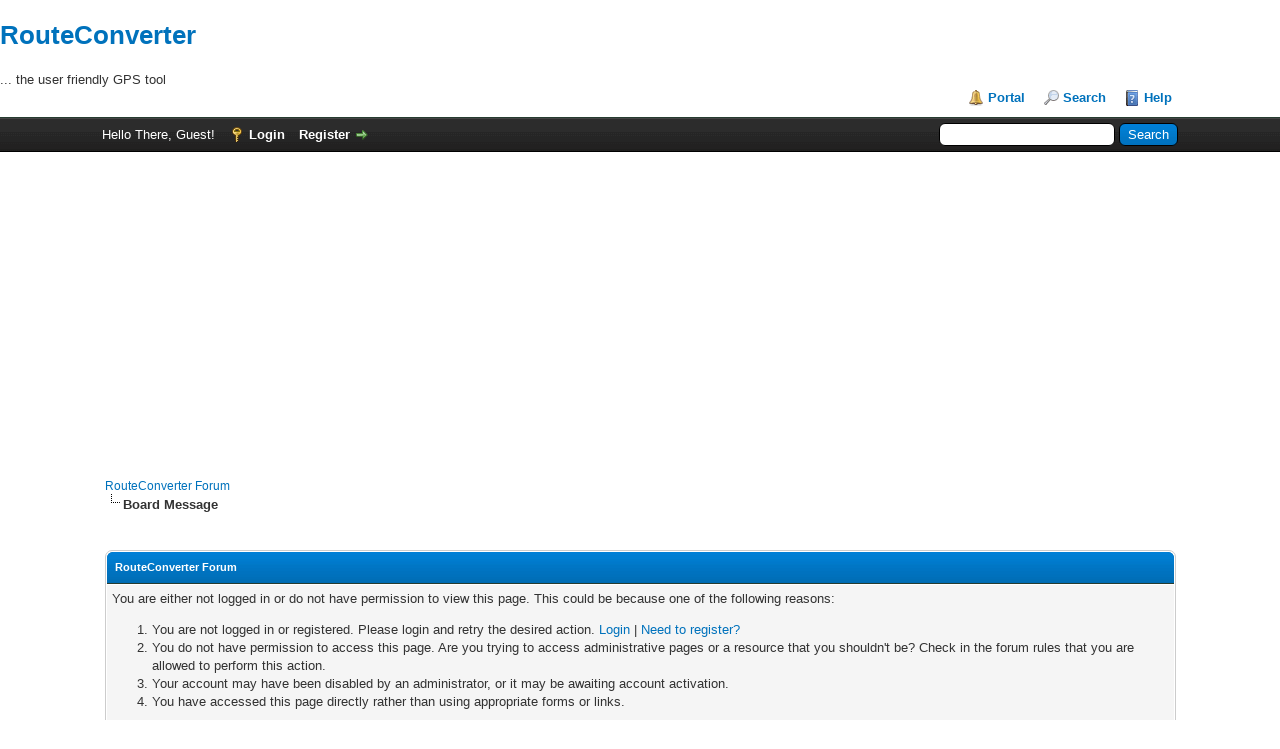

--- FILE ---
content_type: text/html; charset=UTF-8
request_url: https://forum.routeconverter.com/newreply.php?tid=1418&replyto=9920
body_size: 4053
content:
<!DOCTYPE html PUBLIC "-//W3C//DTD XHTML 1.0 Transitional//EN" "http://www.w3.org/TR/xhtml1/DTD/xhtml1-transitional.dtd"><!-- start: error -->
<html xml:lang="en" lang="en" xmlns="http://www.w3.org/1999/xhtml">
<head>
<title>RouteConverter Forum</title>
<!-- start: headerinclude -->
<link rel="alternate" type="application/rss+xml" title="Latest Threads (RSS 2.0)" href="https://forum.routeconverter.com/syndication.php" />
<link rel="alternate" type="application/atom+xml" title="Latest Threads (Atom 1.0)" href="https://forum.routeconverter.com/syndication.php?type=atom1.0" />
<meta http-equiv="Content-Type" content="text/html; charset=UTF-8" />
<meta http-equiv="Content-Script-Type" content="text/javascript" />
<script type="text/javascript" src="https://forum.routeconverter.com/jscripts/jquery.js?ver=1823"></script>
<script type="text/javascript" src="https://forum.routeconverter.com/jscripts/jquery.plugins.min.js?ver=1821"></script>
<script type="text/javascript" src="https://forum.routeconverter.com/jscripts/general.js?ver=1821"></script>

<link type="text/css" rel="stylesheet" href="https://forum.routeconverter.com/css.php?stylesheet%5B0%5D=296&stylesheet%5B1%5D=302" />

<script type="text/javascript">
<!--
	lang.unknown_error = "An unknown error has occurred.";

	lang.select2_match = "One result is available, press enter to select it.";
	lang.select2_matches = "{1} results are available, use up and down arrow keys to navigate.";
	lang.select2_nomatches = "No matches found";
	lang.select2_inputtooshort_single = "Please enter one or more character";
	lang.select2_inputtooshort_plural = "Please enter {1} or more characters";
	lang.select2_inputtoolong_single = "Please delete one character";
	lang.select2_inputtoolong_plural = "Please delete {1} characters";
	lang.select2_selectiontoobig_single = "You can only select one item";
	lang.select2_selectiontoobig_plural = "You can only select {1} items";
	lang.select2_loadmore = "Loading more results&hellip;";
	lang.select2_searching = "Searching&hellip;";

	var templates = {
		modal: '<div class=\"modal\">\
	<div style=\"overflow-y: auto; max-height: 400px;\">\
		<table border=\"0\" cellspacing=\"0\" cellpadding=\"5\" class=\"tborder\">\
			<tr>\
				<td class=\"thead\"><strong>__title__</strong></td>\
			</tr>\
			<tr>\
				<td class=\"trow1\">__message__</td>\
			</tr>\
			<tr>\
				<td class=\"tfoot\">\
					<div style=\"text-align: center\" class=\"modal_buttons\">__buttons__</div>\
				</td>\
			</tr>\
		</table>\
	</div>\
</div>',
		modal_button: '<input type=\"submit\" class=\"button\" value=\"__title__\"/>&nbsp;'
	};

	var cookieDomain = ".routeconverter.com";
	var cookiePath = "/";
	var cookiePrefix = "";
	var cookieSecureFlag = "0";
	var deleteevent_confirm = "Are you sure you want to delete this event?";
	var removeattach_confirm = "Are you sure you want to remove the selected attachment from this post?";
	var loading_text = 'Loading. <br />Please Wait&hellip;';
	var saving_changes = 'Saving changes&hellip;';
	var use_xmlhttprequest = "1";
	var my_post_key = "73ff5c354beff8e98d7795c04b48f54e";
	var rootpath = "https://forum.routeconverter.com";
	var imagepath = "https://forum.routeconverter.com/images";
  	var yes_confirm = "Yes";
	var no_confirm = "No";
	var MyBBEditor = null;
	var spinner_image = "https://forum.routeconverter.com/images/spinner.gif";
	var spinner = "<img src='" + spinner_image +"' alt='' />";
	var modal_zindex = 9999;
// -->
</script>

<script async src="https://www.googletagmanager.com/gtag/js?id=G-J16S6DW5VL"></script>
<script>
  window.dataLayer = window.dataLayer || [];
  function gtag(){dataLayer.push(arguments);}
  gtag('js', new Date());
  gtag('config', 'G-J16S6DW5VL');
</script>
<!-- end: headerinclude -->
</head>
<body>
<!-- start: header -->
<div id="container">
		<a name="top" id="top"></a>

<div id="header"2>	<h1><a href="//www.routeconverter.com">RouteConverter</a></h1>
</div>
<div id="sub_header">... the user friendly GPS tool</div>

			<div id="header">
			<div id="logo">	
				<div class="wrapper">

					<ul class="menu top_links">
						<!-- start: header_menu_portal -->
<li><a href="https://forum.routeconverter.com/portal.php" class="portal">Portal</a></li>
<!-- end: header_menu_portal -->
						<!-- start: header_menu_search -->
<li><a href="https://forum.routeconverter.com/search.php" class="search">Search</a></li>
<!-- end: header_menu_search -->
						
						
						<li><a href="https://forum.routeconverter.com/misc.php?action=help" class="help">Help</a></li>
					</ul>
				</div>
			</div>
			<div id="panel">
				<div class="upper">
					<div class="wrapper">
						<!-- start: header_quicksearch -->
						<form action="https://forum.routeconverter.com/search.php">
						<fieldset id="search">
							<input name="keywords" type="text" class="textbox" />
							<input value="Search" type="submit" class="button" />
							<input type="hidden" name="action" value="do_search" />
							<input type="hidden" name="postthread" value="1" />
						</fieldset>
						</form>
<!-- end: header_quicksearch -->
						<!-- start: header_welcomeblock_guest -->
						<!-- Continuation of div(class="upper") as opened in the header template -->
						<span class="welcome">Hello There, Guest! <a href="https://forum.routeconverter.com/member.php?action=login" onclick="$('#quick_login').modal({ fadeDuration: 250, keepelement: true, zIndex: (typeof modal_zindex !== 'undefined' ? modal_zindex : 9999) }); return false;" class="login">Login</a> <a href="https://forum.routeconverter.com/member.php?action=register" class="register">Register</a></span>
					</div>
				</div>
				<div class="modal" id="quick_login" style="display: none;">
					<form method="post" action="https://forum.routeconverter.com/member.php">
						<input name="action" type="hidden" value="do_login" />
						<input name="url" type="hidden" value="" />
						<input name="quick_login" type="hidden" value="1" />
						<input name="my_post_key" type="hidden" value="73ff5c354beff8e98d7795c04b48f54e" />
						<table width="100%" cellspacing="0" cellpadding="5" border="0" class="tborder">
							<tr>
								<td class="thead" colspan="2"><strong>Login</strong></td>
							</tr>
							<!-- start: header_welcomeblock_guest_login_modal -->
<tr>
	<td class="trow1" width="25%"><strong>Username:</strong></td>
	<td class="trow1"><input name="quick_username" id="quick_login_username" type="text" value="" class="textbox initial_focus" /></td>
</tr>
<tr>
	<td class="trow2"><strong>Password:</strong></td>
	<td class="trow2">
		<input name="quick_password" id="quick_login_password" type="password" value="" class="textbox" /><br />
		<a href="https://forum.routeconverter.com/member.php?action=lostpw" class="lost_password">Lost Password?</a>
	</td>
</tr>
<tr>
	<td class="trow1">&nbsp;</td>
	<td class="trow1 remember_me">
		<input name="quick_remember" id="quick_login_remember" type="checkbox" value="yes" class="checkbox" checked="checked" />
		<label for="quick_login_remember">Remember me</label>
	</td>
</tr>
<tr>
	<td class="trow2" colspan="2">
		<div align="center"><input name="submit" type="submit" class="button" value="Login" /></div>
	</td>
</tr>
<!-- end: header_welcomeblock_guest_login_modal -->
						</table>
					</form>
				</div>
				<script type="text/javascript">
					$("#quick_login input[name='url']").val($(location).attr('href'));
				</script>
<!-- end: header_welcomeblock_guest -->
					<!-- </div> in header_welcomeblock_member and header_welcomeblock_guest -->
				<!-- </div> in header_welcomeblock_member and header_welcomeblock_guest -->
			</div>
		</div>
				
				<p align="center">
<script async src="https://pagead2.googlesyndication.com/pagead/js/adsbygoogle.js"></script>
<!-- Forum oben, Display, horizontal, responsive -->
<ins class="adsbygoogle"
     style="display:block"
     data-ad-client="ca-pub-5890761717514089"
     data-ad-slot="4135141815"
     data-ad-format="auto"
     data-full-width-responsive="true"></ins>
<script>
     (adsbygoogle = window.adsbygoogle || []).push({});
</script>

		<div id="content">
			<div class="wrapper">
				
				
				
				

				
				
				<!-- start: nav -->

<div class="navigation">
<!-- start: nav_bit -->
<a href="https://forum.routeconverter.com/index.php">RouteConverter Forum</a>
<!-- end: nav_bit --><!-- start: nav_sep_active -->
<br /><img src="https://forum.routeconverter.com/images/nav_bit.png" alt="" />
<!-- end: nav_sep_active --><!-- start: nav_bit_active -->
<span class="active">Board Message</span>
<!-- end: nav_bit_active -->
</div>
<!-- end: nav -->
				<br />
<!-- end: header -->
<br />
<table border="0" cellspacing="0" cellpadding="5" class="tborder">
<tr>
<td class="thead"><span class="smalltext"><strong>RouteConverter Forum</strong></span></td>
</tr>
<tr>
<td class="trow1"><!-- start: error_nopermission -->
You are either not logged in or do not have permission to view this page. This could be because one of the following reasons:
<ol>
<li>You are not logged in or registered. Please login and retry the desired action. <a href="member.php?action=login">Login</a> | <a href="member.php?action=register">Need to register?</a></li>
<li>You do not have permission to access this page. Are you trying to access administrative pages or a resource that you shouldn't be?  Check in the forum rules that you are allowed to perform this action.</li>
<li>Your account may have been disabled by an administrator, or it may be awaiting account activation.</li>
<li>You have accessed this page directly rather than using appropriate forms or links.</li>
</ol>
<!-- end: error_nopermission --></td>
</tr>
</table>
<!-- start: footer -->

	</div>
</div>

<script async src="https://pagead2.googlesyndication.com/pagead/js/adsbygoogle.js"></script>
<!-- Forum unten, Display, horizontal, responsive -->
<ins class="adsbygoogle"
     style="display:block"
     data-ad-client="ca-pub-5890761717514089"
     data-ad-slot="9387468490"
     data-ad-format="auto"
     data-full-width-responsive="true"></ins>
<script>
     (adsbygoogle = window.adsbygoogle || []).push({});
</script>
	
<div id="footer">
	<div class="upper">
		<div class="wrapper">
			
			
			<ul class="menu bottom_links">
				<!-- start: footer_contactus -->
<li><a href="https://www.routeconverter.com/feedback/">Contact Us</a></li>
<!-- end: footer_contactus -->
				<li><a href="https://www.routeconverter.com/">RouteConverter</a></li>
				<li><a href="https://www.routeconverter.com/privacy-policy/de">Datenschutzrichtlinie</a></li>
				<li><a href="https://www.routeconverter.com/privacy-policy/en">Privacy Policy</a></li>
				<li><a href="#top">Return to Top</a></li>
				<li><a href="https://forum.routeconverter.com/archive/index.php">Lite (Archive) Mode</a></li>
				<li><a href="https://forum.routeconverter.com/misc.php?action=markread">Mark all forums read</a></li>
				<li><a href="https://forum.routeconverter.com/misc.php?action=syndication">RSS Syndication</a></li>
			</ul>
		</div>
	</div>
	<div class="lower">
		<div class="wrapper">
			<span id="current_time"><strong>Current time:</strong> 18.01.2026, 19:42</span>
			<span id="copyright">
				<!-- MyBB is free software developed and maintained by a volunteer community.
					It would be much appreciated by the MyBB Group if you left the full copyright and "powered by" notice intact,
					to show your support for MyBB.  If you choose to remove or modify the copyright below,
					you may be refused support on the MyBB Community Forums.

					This is free software, support us and we'll support you. -->
				Powered By <a href="https://mybb.com" target="_blank" rel="noopener">MyBB</a>, &copy; 2002-2026 <a href="https://mybb.com" target="_blank" rel="noopener">MyBB Group</a>.
				<!-- End powered by -->
			</span>
		</div>
	</div>
</div>
<!-- The following piece of code allows MyBB to run scheduled tasks. DO NOT REMOVE --><!-- start: task_image -->
<img src="https://forum.routeconverter.com/task.php" width="1" height="1" alt="" />
<!-- end: task_image --><!-- End task image code -->

</div>
<!-- end: footer -->
</body>
</html>
<!-- end: error -->

--- FILE ---
content_type: text/html; charset=utf-8
request_url: https://www.google.com/recaptcha/api2/aframe
body_size: 267
content:
<!DOCTYPE HTML><html><head><meta http-equiv="content-type" content="text/html; charset=UTF-8"></head><body><script nonce="Mw80daupK-R8KywLJUHT4g">/** Anti-fraud and anti-abuse applications only. See google.com/recaptcha */ try{var clients={'sodar':'https://pagead2.googlesyndication.com/pagead/sodar?'};window.addEventListener("message",function(a){try{if(a.source===window.parent){var b=JSON.parse(a.data);var c=clients[b['id']];if(c){var d=document.createElement('img');d.src=c+b['params']+'&rc='+(localStorage.getItem("rc::a")?sessionStorage.getItem("rc::b"):"");window.document.body.appendChild(d);sessionStorage.setItem("rc::e",parseInt(sessionStorage.getItem("rc::e")||0)+1);localStorage.setItem("rc::h",'1768761735955');}}}catch(b){}});window.parent.postMessage("_grecaptcha_ready", "*");}catch(b){}</script></body></html>